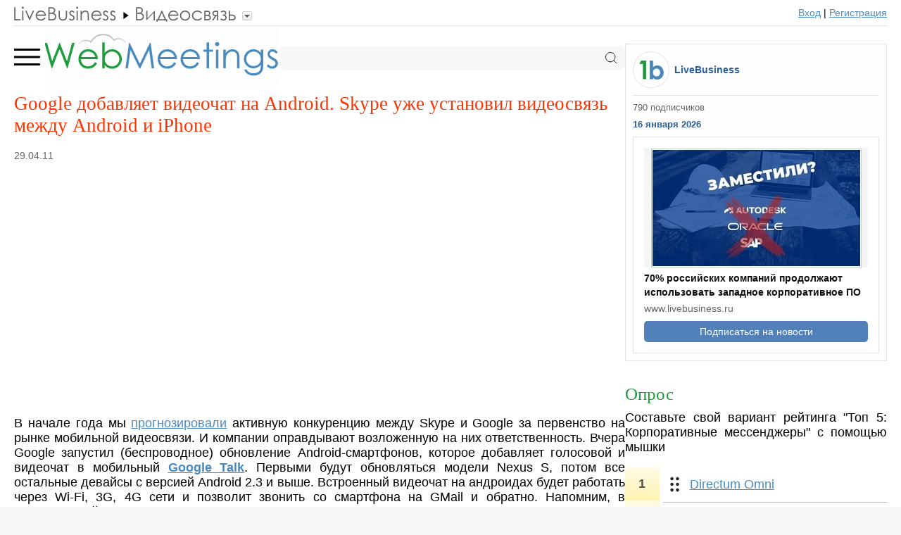

--- FILE ---
content_type: text/html; charset=UTF-8
request_url: https://www.webmeetings.ru/news/9774/
body_size: 15717
content:
<!DOCTYPE HTML>
<html>
<head>

<title>Google добавляет видеочат на Android. Skype уже установил видеосвязь между Android и iPhone</title>
<meta name="description" content="В начале года мы прогнозировали активную конкуренцию между Skype и Google за первенство на..." />

<meta name="referrer" content="unsafe-url">

<meta http-equiv="Content-Type" content="text/html; charset=UTF-8">

<meta name="viewport" content="width=device-width, initial-scale=1.0">

<link rel="stylesheet" type="text/css" href="https://www.livebusiness.org/css/comments.css?v=1">
<link rel="stylesheet" type="text/css" href="https://www.livebusiness.org/css/events.css?v=1">
<link rel="stylesheet" type="text/css" href="https://www.livebusiness.org/css/form.css?v=1">
<link rel="stylesheet" type="text/css" href="https://www.livebusiness.org/css/home.css?v=2">
<link rel="stylesheet" type="text/css" href="https://www.livebusiness.org/css/localit.css?v=1">
<link rel="stylesheet" type="text/css" href="https://www.livebusiness.org/css/mosaic.css?v=1">
<link rel="stylesheet" type="text/css" href="https://www.livebusiness.org/css/styles_min.css?v=1">
<link rel="stylesheet" type="text/css" href="https://www.livebusiness.org/css/navigation.css?v=1">
<link rel="stylesheet" type="text/css" href="https://www.livebusiness.org/css/news.css?v=1">
<link rel="stylesheet" type="text/css" href="https://www.livebusiness.org/css/slika.css?v=2">
<link rel="stylesheet" type="text/css" href="https://www.livebusiness.org/css/stat.css?v=4">
<link rel="stylesheet" type="text/css" href="https://www.livebusiness.org/css/tool.css?v=3">
<link rel="stylesheet" type="text/css" href="https://www.livebusiness.org/css/top.css?v=1">

<link rel="icon" href="https://www.livebusiness.org/favicon.svg" type="image/svg+xml">

<link rel="canonical" href="https://www.webmeetings.ru/news/9774/" /><meta property="og:url" content="https://www.webmeetings.ru/news/9774/" /><meta property="og:title" content="Google добавляет видеочат на Android. Skype уже установил видеосвязь между Android и iPhone" /><meta property="og:image" content="https://www.livebusiness.org/pics/news/135/1354904371.jpg" /><meta property="og:description" content="В начале года мы прогнозировали активную конкуренцию между Skype и Google за первенство на..." />
</head>

<body>





<noindex><header><div class="container"><div id="navigation-bar"><a href="https://www.livebusiness.ru"><img src="https://www.livebusiness.org/images/paths/lb.gif" border="0"></a><div class="path-drop"><img src="https://www.livebusiness.org/images/pathsdrop/wc.gif" border="0"><ul class="submenu"><li><a href="https://www.voipoffice.ru" rel="nofollow"><img src="https://www.livebusiness.org/images/paths/voip.gif" border="0"></a></li><li><a href="https://www.intranetno.ru" rel="nofollow"><img src="https://www.livebusiness.org/images/paths/in.gif" border="0"></a></li><li><a href="https://www.onlineprojects.ru" rel="nofollow"><img src="https://www.livebusiness.org/images/paths/pm.gif" border="0"></a></li><li><a href="https://www.crm2web.ru" rel="nofollow"><img src="https://www.livebusiness.org/images/paths/crm.gif" border="0"></a></li><li><a href="https://www.helpdeski.ru" rel="nofollow"><img src="https://www.livebusiness.org/images/paths/hd.gif" border="0"></a></li><li><a href="https://www.clouderp.ru" rel="nofollow"><img src="https://www.livebusiness.org/images/paths/erp.gif" border="0"></a></li><li><a href="https://www.doc-online.ru" rel="nofollow"><img src="https://www.livebusiness.org/images/paths/doc.gif" border="0"></a></li><li><a href="https://www.cloudcms.ru" rel="nofollow"><img src="https://www.livebusiness.org/images/paths/cms.gif" border="0"></a></li><li><a href="https://www.livemanagement.ru" rel="nofollow"><img src="https://www.livebusiness.org/images/paths/lm.gif" border="0"></a></li><li><a href="https://www.securno.ru" rel="nofollow"><img src="https://www.livebusiness.org/images/paths/sec.gif" border="0"></a></li></ul></div><div class="spacer"></div><div class="register"><a href="https://www.livebusiness.ru/login.php" rel="nofollow">Вход</a> | <a href="https://www.livebusiness.ru/register.php" rel="nofollow">Регистрация</a></div></div></div></header></noindex>
<main><div class="container">

<div id="content">

<div class="logo_line"><input type="checkbox" id="burger"><div class="menu"><label for="burger"><svg fill="none" viewBox="0 0 21 20" xmlns="http://www.w3.org/2000/svg">
	  <path d="M0 10 L17 10" stroke="currentColor" stroke-linecap="round" stroke-width="1.5" />
	  <path d="M0 5 L17 5" stroke="currentColor" stroke-linecap="round" stroke-width="1.5" />
	  <path d="M0 15 L17 15" stroke="currentColor" stroke-linecap="round" stroke-width="1.5" />
	</svg>
	</label></div><div class="logo"><a href="https://www.webmeetings.ru/"><img src="https://www.livebusiness.org/images/logos/wc.png" border="0"></a></div><div class="search">
<form action="https://www.webmeetings.ru/search.php">
<input name="q" type="text" value="">
<svg class="svg-icon icon-search" xmlns="http://www.w3.org/2000/svg" width="30" height="30" viewBox="0 0 30 30" fill="none">
<path d="M13.75 23.75C19.2728 23.75 23.75 19.2728 23.75 13.75C23.75 8.22715 19.2728 3.75 13.75 3.75C8.22715 3.75 3.75 8.22715 3.75 13.75C3.75 19.2728 8.22715 23.75 13.75 23.75Z" stroke="currentColor" stroke-width="1.5" stroke-linecap="round" stroke-linejoin="round" />
<path d="M26.25 26.25L20.8125 20.8125" stroke="currentColor" stroke-width="1.5" stroke-linecap="square" stroke-linejoin="round" />
</svg>
</form>
</div><div class="mobile_menu"><ul><li><a href="https://www.webmeetings.ru/tools/video/">СЕРВИСЫ ВИДЕОСВЯЗИ</a><li><a href="https://www.webmeetings.ru/tools/webconferencing/">WEB-КОНФЕРЕНЦИИ</a><li><a href="https://www.webmeetings.ru/tools/webinar/">ВЕБИНАРЫ</a><li><a href="https://www.webmeetings.ru/tools/videoconferencing/">ВИДЕОКОНФЕРЕНЦИИ</a></ul></div></div><h1>Google добавляет видеочат на Android. Skype уже установил видеосвязь между Android и iPhone</h1><div class="news_details">29.04.11</div><br><div class="news_text"><iframe src="https://www.youtube.com/embed/zJAiH5-64sI" allow="autoplay; encrypted-media" allowfullscreen="" width="560" height="315" frameborder="0"></iframe><br><br>В начале года мы <a href="/out.php?url=https://www.livebusiness.ru/news/9582/">прогнозировали</a> активную конкуренцию между Skype и Google за первенство на рынке мобильной видеосвязи. И компании оправдывают возложенную на них ответственность. Вчера Google запустил (беспроводное) обновление Android-смартфонов, которое добавляет голосовой и видеочат в мобильный <a title="Google Talk" href="https://www.webmeetings.ru/tool/64/"><b>Google Talk</b></a>. Первыми будут обновляться модели Nexus S, потом все остальные девайсы с версией Android 2.3 и выше. Встроенный видеочат на андроидах будет работать через Wi-Fi, 3G, 4G сети и позволит звонить со смартфона на GMail и обратно. Напомним, в операционной системе для планшетов <a title="Android Honeycomb" href="https://www.livebusiness.ru/news/9640/">Android Honeycomb</a> видеочат уже присутствует. А тем временем Skype уже опережает своего конкурента - он уже предоставляет видеочат и для Android, и для iPhone и даже позволяет совершать видеозвонки между этими девайсами.<br><br><img src="https://www.livebusiness.org/pics/news/135/1354904371.jpg"><br><br>Правда, пока эти возможности доступны не в мобильном клиенте Skype, а в приложении <a title="Qik" href="https://www.webmeetings.ru/news/9587/"><b>Qik</b></a>, которое было создано российскими разработчиками, и которое Skype купил в начале года. Qik работает на Android 2.1-2.3.3, а также на iPhone, iPad 2 и iPod touch с камерами. Кроме видеочата Qik умеет отправлять видеосообщения, а также выкладывать видео на Facebook, Twitter и YouTube. Правда, видеопочта будет работать в бесплатном пробном режиме только до 1 июня 2011 г. После этого, будет требоваться месячная или годовая подписка для отправки видео сообщения (получение останется бесплатным).<br><br>А пока Google и Skype постигают азы мобильной видеосвязи, <a title="Fring" href="https://www.webmeetings.ru/news/9745/"><b>Fring</b></a> за пол-месяца завершил тестирование своего многопользовательского мобильного видеочата и сделал его общедоступным для iPhone и Android:<br><br><iframe src="https://www.youtube.com/embed/v8WbBaMo6GY" allowfullscreen="" frameborder="0" height="349" width="560"></iframe></div><div class="comment_title"><a onclick="return comment_form()">Комментарии</a></div><div id="comments"><div class="comment_block"><div class="comment_author">frend | 29.04.11</div><div class="comment_text">Вот чего я не понимаю, так это почему гугль до сих пор не добавил видеочат в десктопный GTalk</div></div><div class="comment_block"><div class="comment_author">voipfan | 29.04.11</div><div class="comment_text">ага, и почему Google просто не купит Fring. И вообще, почему никто до сих пор не купил Fring? Они ж на это напрашиваются</div></div><div class="comment_block"><div class="comment_author">Mouse | 29.04.11</div><div class="comment_text"><div class="comment_quote">Первыми будут обновляться модели Nexus S, потом все остальные девайсы с версией Android 2.3</div><br>а из каких соображений обделили Android 2.2?</div></div><div class="comment_block"><div class="comment_author">Alf | 29.04.11</div><div class="comment_text"><b>Mouse</b><br><div class="comment_quote">а из каких соображений обделили Android 2.2?</div><br>они эту задачу оставили нашим умельцам, которые и так прикрутят :)</div></div></div>
</div> <!-- /Content -->

<div id="sidebar">


<div class="news_widget">
<table cellpadding="0" cellspacing="0"><tr><td><a href="/out.php?url=https://vk.com/livebis" target="_blank"><div class="news_widget_logo"></div></a></td><td valign="middle"><div class="news_widget_lb"><a href="/out.php?url=https://vk.com/livebis" target="_blank">LiveBusiness</a></div></td></tr></table>
<div class="news_widget_subscribers">790 подписчиков</div>
<div class="news_widget_date">16 января 2026</div>
<div class="news_widget_block">
<div class="news_widget_image"><a href="https://www.livebusiness.ru/tags/programmy_dlja_biznesa/"><img src="https://www.livebusiness.org/pics/news/small/176/1768552439.jpg"></a></div>
<div class="news_widget_title"><a href="https://www.livebusiness.ru/tags/programmy_dlja_biznesa/">70% российских компаний продолжают использовать западное корпоративное ПО</a></div>
<div class="news_widget_domain">www.livebusiness.ru</div>
<a href="/out.php?url=https://www.livebusiness.ru/news" style="text-decoration:none;"><div class="news_widget_button">Подписаться на новости</div></a>
</div>
</div><div class="aside" id="aside1"><div class="poll_title">Опрос</div><div class="poll_intro">Составьте свой вариант рейтинга "Топ 5: Корпоративные мессенджеры" с помощью мышки</div><div class="poll_wrapper"><div class="poll_left"><div class="poll_widget_n">1</div><div class="poll_widget_n">2</div><div class="poll_widget_n">3</div><div class="poll_widget_n">4</div><div class="poll_widget_n">5</div></div><div class="poll_right"><ul id="sortable"><li><img src="https://www.livebusiness.org/images/draggable.png"><a href="/out.php?url=directum.ru/products/omni">Directum Omni</a></li><li><img src="https://www.livebusiness.org/images/draggable.png"><a href="https://www.intranetno.ru/tool/3320/">VK Teams</a></li><li><img src="https://www.livebusiness.org/images/draggable.png"><a href="https://www.intranetno.ru/tool/3456/">Яндекс.Мессенджер</a></li><li><img src="https://www.livebusiness.org/images/draggable.png"><a href="/out.php?url=https://saby.ru/messenger">Saby Мессенджер</a></li><li><img src="https://www.livebusiness.org/images/draggable.png"><a href="https://www.intranetno.ru/tool/4566/">Линк Чаты</a></li><li class="placeholder" id="placeholder"></li></ul></div></div><a href="javascript:poll_submit()" id="poll_button" class="poll_button">Отправить</a><span id="poll_results" style="display:none;">Спасибо, ваш вариант учтен. <a href="https://www.intranetno.ru/tools/groupchat/" style="color:#1F9C3E;">Результаты</a></span><script src="https://www.livebusiness.org/js/poll.js" type="text/javascript"></script></div>
</div> <!--/Sidebar --></div></main>

<footer><div class="container">

<div class="footer_item delimiter">©2006-2026 LiveBusiness</div><div class="footer_item delimiter"><a href="https://www.webmeetings.ru/out.php?url=https://www.livebusiness.ru/about.php#contact">Контакты</a></div><div class="footer_item">Добавить:</div><div class="footer_item delimiter"><a href="https://www.webmeetings.ru/out.php?url=https://www.livebusiness.ru/addtool.php">систему</a></div><div class="footer_item delimiter"><a href="https://www.webmeetings.ru/out.php?url=https://www.livepress.ru/addnews.php" rel="nofollow">новость</a></div><div class="footer_item"><a href="https://www.webmeetings.ru/out.php?url=https://www.livebusiness.ru/addwebinar.php">вебинар</a></div>
<div id="liveinternet">
<!--LiveInternet counter--><script type="text/javascript"><!--
document.write("<img src='//counter.yadro.ru/hit?t44.6;r"+
escape(document.referrer)+((typeof(screen)=="undefined")?"":
";s"+screen.width+"*"+screen.height+"*"+(screen.colorDepth?
screen.colorDepth:screen.pixelDepth))+";u"+escape(document.URL)+
";"+Math.random()+
"' alt='' title='LiveInternet' "+
"border='0' width='1' height='1'>")
//--></script>


</div><!--/LiveInternet-->

<script src="https://www.livebusiness.org/js/functions.js"></script>

</div></footer>

</body>
</html>


--- FILE ---
content_type: text/css
request_url: https://www.livebusiness.org/css/styles_min.css?v=1
body_size: 5745
content:
/***********************LB style_min.css*********************/
/*CONTAINER*/
/*LOGO LINE*/
/*MOBILE MENU*/
/*SEARCH*/
/*H1*/
/*SIDEBAR*/
/*FOOTER*/
/**************TABLET**************/
/*CONTAINER TABLET*/
/*HEADER TABLET*/
/*SIDEBAR TABLET*/
/*FOOTER TABLET*/
/**************MOBILE**************/
/*CONTAINER MOBILE*/
/*LOGO LINE MOBILE*/
/*Paginator MOBILE*/
/*COLUMNS MOBILE*/



/*CONTAINER*/

body {
background-color:#F7F7F7;
margin:0px 0px 0px 0px;
padding: 0px 0px 0px 0px;
}

header, footer, main {
width: 100%;
}

.container {
box-sizing: border-box; 
width:100%;
max-width: 1440px;
margin: 0 auto;
display: flex;
gap: 20px;
background-color:#FFFFFF;
padding:0 20px; /*side paddings*/
font-size:18px;
font-family:verdana, Arial, Geneva CY, sans-serif;
}

#content {
flex: 1 1 70%;   /*can expand when no sidebar*/
min-width: 0; /*allows to narrow when adsense blocks*/
box-sizing: border-box;
padding:0;
margin-bottom:1em;
}

/*LOGO LINE*/

.logo_line {
box-sizing: border-box; 
align-items: center; /* vertical-align middle */
width:100%;
display:flex;
gap: 15px;
height:80px;
position: relative; /*required for menu*/
}

.logo {
background-color:#FEFEFE;
}


/*MOBILE MENU*/

.menu {
display:inherit;
}

.menu label {
margin:0;
width:44px;
height:44px;
cursor: pointer;
font-size: 0;
z-index: 1;
}

#burger {
display: none;
}

#burger:checked ~ .mobile_menu {
transform: translateX(0);
  opacity: 1;
  visibility: visible;
  transition: transform 0.3s ease, opacity 0.3s ease;
}

.mobile_menu {
position: absolute;
top: 100%;
left: 0;
width: 400px;
background: #f7f7f7;
box-shadow: 2px 4px 10px rgba(0,0,0,0.1);
z-index: 1000;
/* hidden state */
transform: translateX(-100%);
opacity: 0;
visibility: hidden;
transition: transform 0.3s ease, opacity 0.3s ease, visibility 0s 0.3s;
}

.mobile_menu ul {
list-style: none;
margin: 0;
padding: 0;
}

.mobile_menu li {
padding: 12px 20px;
border-bottom: 1px solid #e0e0e0;
}

.mobile_menu li:hover {
background: #eaeaea;
}

.mobile_menu li a {
color: #333;
text-decoration: none;
display: block;
}

/*SEARCH*/

.search {
margin-left: auto;
position: relative;
flex:1;
}

.search form {
margin-bottom: 0;
}

.search input {
height: 35px;
width: 100%;
color: #5f6a5f;
border: 0;
border-radius: 8px;
box-shadow: none;
appearance: none;
background: #f7f7f7;
font-size: 14px;
line-height: 1;
outline: none;
transition: all .2s ease-in;
z-index: 1;
}

.search .input-border {
content: '';
position: absolute;
inset: -2px;
border: 2px solid #1C74B3;
border-radius: 8px;
opacity: 0;
transition: all .2s ease-in;
z-index: 0;
pointer-events: none;
}

.search .svg-icon {
position: absolute;
z-index: 2;
top: 2px;
right: 10px;
width: 20px;
color: #1d1d1f;
}

#search { /*search page*/
max-width:100%;
}

/*H1*/

H1 {
clear:left;
font-family:Georgia, "Times New Roman", Times, serif;
color:#FF3300;
font-size:1.5em;
font-weight:normal;
margin-top:10px;
margin-bottom:0.7em;
margin-right:0;
text-align:left;
}

H1 img {
margin-right:5px;
float:none;}



/*SIDEBAR*/

#sidebar {
box-sizing: border-box; 
flex: 0 0 30%;
max-width: 30%;
min-width: 30%;
text-align:left;
vertical-align: top;
padding:0px;
margin:0px;
border:0px;
vertical-align:top;
font-size:1em;
}

.sidebar-facebook {
margin-top:20px;
height:485px;
margin-bottom:1em;
}

.sidebar-title {
color:#1F9C3E;
text-align:left;
font-family:Georgia, "Times New Roman", Times, serif;
font-size:1.4em;
margin-top:20px;
margin-bottom:10px;
max-width:300px;
}

.sidebar-title a {
color:#1F9C3E;
text-decoration:underline;
}

.sidebar_text { /*used: LP*/
box-sizing: border-box; 
margin-top:1.4em;
margin-bottom:1.4em;
width:100%;
text-align:justify;
font-size:1em;
padding:0.5em;
background-color:#FFFFCC;
}

.sidebar_text a {
color:#1F9C3E;
text-decoration:underline;
}

.sidebar-countries {
box-sizing: border-box; 
margin: 1.4em 0 0.7em 0;
padding:1em;
width:100%;
background-color:#FFFFCC; 
font-size:1em;
text-align:justify;
}

.sidebar-countries select {
font: 1.3em 'Lucida Grande', Verdana, Arial, Sans-Serif;
background-color:#FFFFFF;
border: 1px solid #b2b2b2;
padding: 3px;
margin: 0px 0px 0px 0px;
width:100%;
}

/*FOOTER*/

footer .container {
background:none;
text-align:center;
display: block;
padding:10px;
}


.footer_item {
display:inline-block;
font-family:Verdana, Arial, Helvetica, sans-serif;
font-size:0.9em;
font-weight:normal;
color:#666666;
text-align:center;
text-decoration:none;
padding:0 5px 0 5px;
margin:10px 0 10px 0;
}

.footer_item a {
color:#4B8ABF;
text-decoration:none;
}

.delimiter {
border-right:1px solid #CCCCCC;
}

#liveinternet {
display:none;}



/**************TABLET**************/


@media only screen and (max-width: 1023px) {


/*CONTAINER TABLET*/
main .container {
flex-direction: column;
}

#content {
flex: 1;
}

/*HEADER TABLET*/
header {
display:none;
}

/*SIDEBAR TABLET*/
#sidebar {
display:none;
}

/*FOOTER TABLET*/
.footer_item {
display: block;
margin:0;
padding:0;
height: 40px;
font-weight: bold;
color:#666666;
font-family: Verdana, Arial, Helvetica, sans-serif;
font-size: 0.8em;
line-height: 40px;
text-align: center;
text-transform: uppercase;
text-decoration: none;
background-color:#F9F9F9;
border-bottom: 1px solid rgba(0, 0, 0, 0.2);
}

.delimiter {
border-right:0;
}


}


/**************MOBILE**************/


@media only screen and (max-width: 700px) {


/*CONTAINER MOBILE*/

.container {
min-width:290px;
border:0;
padding:0 10px 10px 10px;
}

#content {
width: 100%;
margin:0;
padding:0;
padding-right:0;
flex: 0 0 100%;
max-width: 100%;
}

iframe {
max-width:100%;
}


/*LOGO LINE MOBILE*/

.logo  {
max-width:400px;
}

.logo img {
height:auto;
width:100%;
}

.search {
display:none;
}


/*COLUMNS MOBILE*/
.column {
width:100%;
text-align:left;
font-size:1.1em;
}




}

--- FILE ---
content_type: application/javascript
request_url: https://www.livebusiness.org/js/poll.js
body_size: 7866
content:

// класс Placeholder
class Placeholder {
    constructor() {
        // Находим плейсхолдер на странице по ID
        this.placeholder = document.getElementById('placeholder');
    }

    move(element) {
        // Показываем плейсхолдер
        this.placeholder.style.display = 'block';

        // Получаем вертикальные координаты элемента и плейсхолдера
        const elementY = element.getBoundingClientRect().top;
        const placeholderY = this.placeholder.getBoundingClientRect().top;

        // Определяем родительский UL (список)
        const parent = this.placeholder.parentNode;

        if (elementY > placeholderY) {
            // Если элемент ниже плейсхолдера, перемещаем плейсхолдер после элемента
            if (element.nextElementSibling) {
                parent.insertBefore(this.placeholder, element.nextElementSibling);
            } else {
                parent.appendChild(this.placeholder); // Если элемент последний, перемещаем плейсхолдер в конец
            }
        } else {
            // Иначе перемещаем плейсхолдер перед элементом
            parent.insertBefore(this.placeholder, element);
        }
    }

    hide() {
        // Скрываем плейсхолдер
        this.placeholder.style.display = 'none';
    }

    whois() {
        // Возвращает элемент плейсхолдера
        return this.placeholder;
    }
}


// класс Draggable
class Draggable {
    constructor() {
        this.onMouseMove = this.onMouseMove.bind(this); // Привязываем методы к экземпляру
        this.onMouseUp = this.onMouseUp.bind(this);
    }

    start(event, element) {
        this.element = element; // Сохраняем ссылку на элемент

        // Вычисляем начальные координаты элемента
        const rect = element.getBoundingClientRect();

        // Обновляем offsetX и offsetY при каждом запуске
        this.offsetX = event.clientX - rect.left;
        this.offsetY = event.clientY - rect.top;

        // Делаем элемент прозрачным для событий мыши
        element.style.pointerEvents = 'none';

        // Фиксируем ширину элемента
        element.style.width = `${rect.width}px`;

        // Добавляем глобальные обработчики событий
        document.addEventListener('mousemove', this.onMouseMove);
        document.addEventListener('mouseup', this.onMouseUp);
    }

    onMouseMove(event) {
        // Перемещаем элемент и устанавливаем стили
        const x = event.clientX - this.offsetX;
        const y = event.clientY - this.offsetY;

		this.element.style.position = 'fixed';
        this.element.style.left = `${x}px`;
        this.element.style.top = `${y}px`;
        this.element.style.zIndex = 1000;
    }

    onMouseUp() {
        // Удаляем глобальные обработчики событий
        document.removeEventListener('mousemove', this.onMouseMove);
        document.removeEventListener('mouseup', this.onMouseUp);

        // **Сбрасываем стили элемента**
        this.element.style.zIndex = '';
        this.element.style.position = '';
        this.element.style.left = '';
        this.element.style.top = '';
        this.element.style.width = '';
        this.element.style.pointerEvents = '';

        // Запускаем метод onDragOver у Sortable
        Sortable.onDragOver(this.element);
    }
}

// класс Sortable
class Sortable {
    constructor() {
        // Находим список с ID sortable
        this.list = document.getElementById('sortable');
        
        // Создаем обработчики mouseover и dragstart
        this.onMouseOver = (event) => Placeholder.move(event.currentTarget);
        this.onDragStartHandler = (event) => this.onDragStart(event, event.currentTarget);
        
        // Запускаем инициализацию обработчиков
        this.resetList();
    }

    resetList() {
        // Получаем все элементы списка
        const items = this.list.querySelectorAll('li:not(.placeholder)');
        
        // Удаляем обработчики mouseover и dragstart у всех элементов
        items.forEach(item => {
            item.removeEventListener('mouseover', this.onMouseOver);
            item.removeEventListener('dragstart', this.onDragStartHandler);
        });
        
        // Добавляем обработчик dragstart каждому элементу
        items.forEach(item => {
            if (item !== Placeholder.whois()) { // Проверяем, что элемент не является плейсхолдером
                item.setAttribute('draggable', true); // Устанавливаем атрибут draggable
                item.addEventListener('dragstart', this.onDragStartHandler);
            }
        });
    }

    // Метод начала перетаскивания
    onDragStart(event, element) {
        event.preventDefault(); // Предотвращаем стандартное поведение браузера
        
        // Запускаем хелпер Draggable для управления перетаскиванием - нужно сделать до создания плейсхолдера иначе вертикальная координата перетаскиваемого элемента может неправильно определяться
        Draggable.start(event, element);
		
		// Перемещаем плейсхолдер на место элемента
        Placeholder.move(element);
        
        // Получаем все элементы списка кроме перетаскиваемого и плейсхолдера
        const items = this.list.querySelectorAll('li:not(.placeholder)');
        
        // Добавляем обработчик mouseover для всех остальных элементов
        items.forEach(item => {
            if (item !== element && item !== Placeholder.whois()) {
                item.addEventListener('mouseover', this.onMouseOver);
            }
        });
    }

    // Метод завершения перетаскивания
    onDragOver(element) {
        // Заменяем плейсхолдер перетащенным элементом
        this.list.insertBefore(element, Placeholder.whois());
        // Скрываем плейсхолдер
        Placeholder.hide();
        // Обновляем обработчики
        this.resetList(); 
    }
}

// Poll Send function
function poll_submit() {
var poll_button = document.getElementById('poll_button');
poll_button.remove();
var poll_results = document.getElementById('poll_results');
poll_results.style = '';
}

// Создаем хелпер Placeholder для управления плейсхолдером
Placeholder = new Placeholder();
// Создаем хелпер Draggable для управления перетаскиваемым объектом
Draggable = new Draggable();
// Создаем хелпер Sortable для управления списком
Sortable = new Sortable();